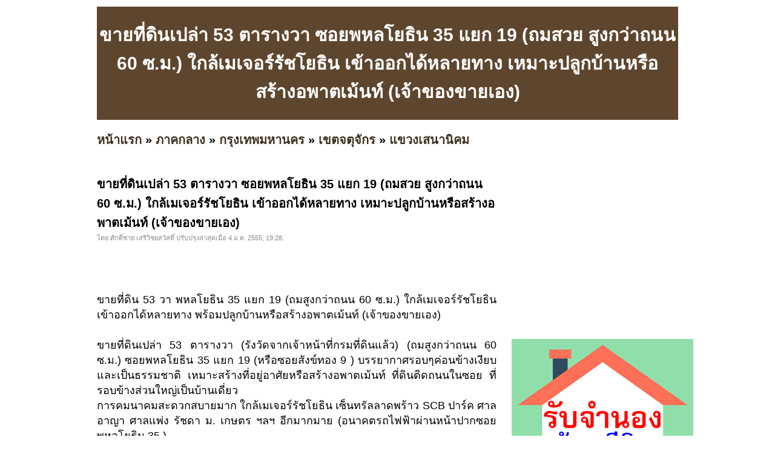

--- FILE ---
content_type: text/html; charset=UTF-8
request_url: https://www.chanood.com/ad-509bad019ce62e0c5a00078a.html
body_size: 3531
content:
<!DOCTYPE HTML PUBLIC "-//W3C//DTD XHTML 1.0 Transitional//EN" "http://www.w3.org/TR/xhtml1/DTD/xhtml1-transitional.dtd">
<html dir="ltr" xmlns="http://www.w3.org/1999/xhtml" lang="en-US"><head profile="http://gmpg.org/xfn/11">
<meta http-equiv="Content-Type" content="text/html; charset=UTF-8">
<title>ขายที่ดินเปล่า 53 ตารางวา ซอยพหลโยธิน 35 แยก 19 (ถมสวย สูงกว่าถนน 60 ซ.ม.) ใกล้เมเจอร์รัชโยธิน เข้าออกได้หลายทาง เหมาะปลูกบ้านหรือสร้างอพาตเม้นท์ (เจ้าของขายเอง) | ฉโนด.คอม</title>
<meta name="description" content="ขายที่ดิน 53 วา พหลโยธิน 35 แยก 19 (ถมสูงกว่าถนน 60 ซ ม ) ใกล้เมเจอร์รัชโยธิน เข้าออกได้หลายทาง พร้อมปลูกบ้านหรือสร้างอพาตเม้นท์ (เจ้าของขายเอง) ขายที่ดินเปล่า ">
<link rel="stylesheet" href="style.css" type="text/css" media="screen">
<script async src="https://pagead2.googlesyndication.com/pagead/js/adsbygoogle.js?client=ca-pub-8128764820830120"
     crossorigin="anonymous"></script></head><body>
<div id="page">
<br>
<table width=960 height=100 bgcolor=#5E462E>
<tr><td align=center valign=middle><h1>ขายที่ดินเปล่า 53 ตารางวา ซอยพหลโยธิน 35 แยก 19 (ถมสวย สูงกว่าถนน 60 ซ.ม.) ใกล้เมเจอร์รัชโยธิน เข้าออกได้หลายทาง เหมาะปลูกบ้านหรือสร้างอพาตเม้นท์ (เจ้าของขายเอง)</h1></td></tr>
</table>
<h2><a href="index.php" target=_self title="บ้าน ที่ดิน อสังหาริมทรัพย์">หน้าแรก</a> &raquo; <a href="category-1.html" title="บ้าน ที่ดิน อสังหาริมทรัพย์ ภาคกลาง">ภาคกลาง</a> &raquo; <a href="category-2.html" title="บ้าน ที่ดิน อสังหาริมทรัพย์ กรุงเทพมหานคร">กรุงเทพมหานคร</a> &raquo; <a href="category-82.html" title="บ้าน ที่ดิน อสังหาริมทรัพย์ เขตจตุจักร">เขตจตุจักร</a> &raquo; <a href="category-85.html" title="บ้าน ที่ดิน อสังหาริมทรัพย์ แขวงเสนานิคม">แขวงเสนานิคม</a></h2><div id="wrapper">
	<div id="content">
			<div class="post" id="post-details">
				<h2 class="post-title" title="ขายที่ดินเปล่า 53 ตารางวา ซอยพหลโยธิน 35 แยก 19 (ถมสวย สูงกว่าถนน 60 ซ.ม.) ใกล้เมเจอร์รัชโยธิน เข้าออกได้หลายทาง เหมาะปลูกบ้านหรือสร้างอพาตเม้นท์ (เจ้าของขายเอง)">ขายที่ดินเปล่า 53 ตารางวา ซอยพหลโยธิน 35 แยก 19 (ถมสวย สูงกว่าถนน 60 ซ.ม.) ใกล้เมเจอร์รัชโยธิน เข้าออกได้หลายทาง เหมาะปลูกบ้านหรือสร้างอพาตเม้นท์ (เจ้าของขายเอง)</h2>
				<div class="postmetadata">โดย ศักดิ์ชาย เสรีวิชยสวัสดิ์ ปรับปรุงล่าสุดเมื่อ 4 ม.ค. 2555, 19:28.</div>
				
<div style="float:left;">
<iframe src="https://www.facebook.com/plugins/like.php?app_id=273180056030247&amp;href=http%3A%2F%2Fwww.facebook.com%2Fpages%2FBaan9%2F1410510399163159&amp;send=false&amp;layout=button_count&amp;width=450&amp;show_faces=false&amp;action=like&amp;colorscheme=light&amp;font&amp;height=21" scrolling="no" frameborder="0" style="border:none; overflow:hidden; width:450px; height:21px;" allowTransparency="true"></iframe>
</div><br>
<div class="entry">
<br><br>
ขายที่ดิน 53 วา  พหลโยธิน 35 แยก 19 (ถมสูงกว่าถนน 60 ซ.ม.) ใกล้เมเจอร์รัชโยธิน เข้าออกได้หลายทาง พร้อมปลูกบ้านหรือสร้างอพาตเม้นท์ (เจ้าของขายเอง)<br />
<br />
 ขายที่ดินเปล่า 53 ตารางวา (รังวัดจากเจ้าหน้าที่กรมที่ดินแล้ว) (ถมสูงกว่าถนน 60 ซ.ม.) ซอยพหลโยธิน 35 แยก 19 (หรือซอยสังข์ทอง 9 ) บรรยากาศรอบๆค่อนข้างเงียบและเป็นธรรมชาติ  เหมาะสร้างที่อยู่อาศัยหรือสร้างอพาตเม้นท์ ที่ดินติดถนนในซอย ที่รอบข้างส่วนใหญ่เป็นบ้านเดี่ยว  <br />
การคมนาคมสะดวกสบายมาก ใกล้เมเจอร์รัชโยธิน เซ็นทรัลลาดพร้าว SCB ปาร์ค ศาลอาญา ศาลแพ่ง รัชดา ม. เกษตร ฯลฯ อีกมากมาย (อนาคตรถไฟฟ้าผ่านหน้าปากซอยพหลโยธิน 35 )<br />
การเดินทางสะดวกสบายมาก เข้าออกได้ทั้ง 4 เส้นทาง เช่น ออกทางงามวงศ์วาน (ซอยท่านผู้หญิงพหล), ไปเส้นพหลโยธิน (ซอยพหลโยธิน 35) (โรงเรียนไทยวิจิตรศิลป์), ออกถนนวิภาวดีรังสิต (ซอยวิภาวดีรังสิต 38และซอยวิภาวดีรังสิต 40), ออกเส้นรัชวิภาตรงข้าม SCB ปาร์ค (ซอยรัชดาภิเษก 48) ได้อีก สิ่งอำนวยความสะดวกมากมาย <br />
<br />
ขายราคาถูก 3,200,000 บาท <br />
<br />
สนใจติดต่อศักดิ์ชาย เสรีวิชยสวัสดิ์ 089-9877238</div>				
<br><br><table id=tb_thumb_picture border=0><tr><td class="td_pic"><a href="img/da7/262/da7262788a43dec711b6a051ac183273_0.jpg" title="รูปที่ 1 : ขายที่ดินเปล่า 53 ตารางวา ซอยพหลโยธิน 35 แยก 19 (ถมสวย สูงกว่าถนน 60 ซ.ม.) ใกล้เมเจอร์รัชโยธิน เข้าออกได้หลายทาง เหมาะปลูกบ้านหรือสร้างอพาตเม้นท์ (เจ้าของขายเอง)" target=_blank><img src="image.php?f=img/da7/262/da7262788a43dec711b6a051ac183273_0.jpg&s=550" border=0></a></td><td class="td_sep">&nbsp;</td></tr></table>				
<br><br>		
				<table border=0 width=100% title="ขายที่ดินเปล่า 53 ตารางวา ซอยพหลโยธิน 35 แยก 19 (ถมสวย สูงกว่าถนน 60 ซ.ม.) ใกล้เมเจอร์รัชโยธิน เข้าออกได้หลายทาง เหมาะปลูกบ้านหรือสร้างอพาตเม้นท์ (เจ้าของขายเอง)">			
								<tr><td nowrap><font color=#869300><b>ติดต่อ:&nbsp;</b></font></td><td>ศักดิ์ชาย เสรีวิชยสวัสดิ์</td><td nowrap><font color=#869300><b>อีเมล์:&nbsp;</b></font></td><td><img src="https://chanood.com/email_image.php?id=z5e5e4c4l544q5o5u4u5a3m5j4y5d4h5c4e4r284t5v5" border=0></td></tr>				
				<tr><td nowrap><font color=#869300><b>โทรศัพย์:&nbsp;</b></font></td><td>0899877238</td><td nowrap><font color=#869300><b>จังหวัด:&nbsp;</b></font></td><td>กรุงเทพมหานคร</td></tr>			
				
								
									
				</table>		

<h2><center><br><br><a href="add.php?rid=1&pid=2&aid=82&tid=85">ลงประกาศ</a> | <a href="up.php?id=509bad019ce62e0c5a00078a">เลื่อนประกาศขึ้น</a> | <a href="delete.php?id=509bad019ce62e0c5a00078a">ลบประกาศ</a> | <a href="update.php?id=509bad019ce62e0c5a00078a">แก้ไขประกาศ</a></center><br><br><center><a href="https://www.jumnong.com" target=_blank title="รับจำนอง ขายฝาก บ้าน ที่ดิน ทั่วประเทศ กู้เงินง่าย ได้เงินไว ไม่เช็คแบล็คลิส" style="background:#ffff00; color:#000"><b>[ รับจำนอง ขายฝาก บ้าน ที่ดิน ทั่วประเทศ กู้เงินง่าย ได้เงินไว ไม่เช็คแบล็คลิส ]</b></a></center></h2>				
<br>
		</div>

	</div>

	<div id="sidebar">
		<!-- ผู้สนับสนุน<br> -->
		<iframe src="//www.facebook.com/plugins/likebox.php?href=http%3A%2F%2Fwww.facebook.com%2Fpages%2FBaan9%2F1410510399163159&amp;width=295&amp;height=258&amp;show_faces=true&amp;colorscheme=light&amp;stream=false&amp;border_color&amp;header=false&amp;appId=273180056030247" scrolling="no" frameborder="0" style="border:none; overflow:hidden; width:295px; height:258px;" allowTransparency="true"></iframe>
<div class="clear"></div><br>
<a href="https://www.jumnong.com" target=_blank title="รับจำนอง ขายฝาก บ้าน ที่ดิน ทั่วประเทศ กู้เงินง่าย ได้เงินไว ไม่เช็คแบล็คลิส"><img src="images/banner300.png" title="รับจำนอง ขายฝาก บ้าน ที่ดิน ทั่วประเทศ กู้เงินง่าย ได้เงินไว ไม่เช็คแบล็คลิส"></a>
	<div class="clear"></div><br><div class="clear"></div><br>		<div class="clear"></div><br>
		คำค้น<br>
		<style type="text/css" media="screen">
#tagcloud {
    width: 275;
    background:#FFFFCC;
    color:#0066FF;
    padding: 10px;
    border: 1px solid #FFE7B6;
    text-align:center;
}

#tagcloud a:link, #tagcloud a:visited {
    text-decoration:none;
}

#tagcloud a:hover, #tagcloud a:active {
    text-decoration: underline;
    color: #000;
}

#tagcloud span {
    padding: 6px;
}

.smallest {
    font-size: 12px;
	color:#848484;
}

.small {
    font-size: 14px;
	color:#BB38BB;
}

.medium {
    font-size:16px;
	color:#2E7E90;	
}

.large {
    font-size:18px;
	color:#0000ff;
}

.largest {
    font-size:22px;
	color:#ff0000;
}
</style>
		<div class="clear"></div>
	</div>

<div class="clear"></div>
</div>

<div>
<center></center>
</div>

<div id="footer">
	<p>
		
<a href="https://www.chanood.com" title="บ้าน"><b>บ้าน</b></a> | 
<a href="https://www.chanood.com" title="ที่ดิน"><b>ที่ดิน</b></a> | 
<a href="https://www.chanood.com" title="อสังหาริมทรัพย์"><b>อสังหาริมทรัพย์</b></a>
<br>
<br><center><b>process:</b> 0.015 sec<a href="https://www.chanood.com/archive.html">.</a>  :: <b>memory:</b> 3.40 MB</center><!-- Start of StatCounter Code for Google Sites -->
<script type="text/javascript">
var sc_project=8453392; 
var sc_invisible=1; 
var sc_security="80bf17c9"; 
var scJsHost = (("https:" == document.location.protocol) ?
"https://secure." : "http://www.");
document.write("<sc"+"ript type='text/javascript' src='" +
scJsHost +
"statcounter.com/counter/counter_xhtml.js'></"+"script>");</script>
<noscript><div class="statcounter"><a title="hit counter"
href="http://statcounter.com/free-hit-counter/"
class="statcounter"><img class="statcounter"
src="https://c.statcounter.com/8453392/0/80bf17c9/1/"
alt="hit counter" /></a></div></noscript>
<!-- End of StatCounter Code for Google Sites -->	</p>
</div>

		
</div>
<script defer src="https://static.cloudflareinsights.com/beacon.min.js/vcd15cbe7772f49c399c6a5babf22c1241717689176015" integrity="sha512-ZpsOmlRQV6y907TI0dKBHq9Md29nnaEIPlkf84rnaERnq6zvWvPUqr2ft8M1aS28oN72PdrCzSjY4U6VaAw1EQ==" data-cf-beacon='{"version":"2024.11.0","token":"09e1fcbd9fe14e7d8529b8b63c3f1853","r":1,"server_timing":{"name":{"cfCacheStatus":true,"cfEdge":true,"cfExtPri":true,"cfL4":true,"cfOrigin":true,"cfSpeedBrain":true},"location_startswith":null}}' crossorigin="anonymous"></script>
</body></html>


--- FILE ---
content_type: text/html; charset=utf-8
request_url: https://www.google.com/recaptcha/api2/aframe
body_size: 266
content:
<!DOCTYPE HTML><html><head><meta http-equiv="content-type" content="text/html; charset=UTF-8"></head><body><script nonce="gUrgO4Kz6I4KUn_qf0ukTw">/** Anti-fraud and anti-abuse applications only. See google.com/recaptcha */ try{var clients={'sodar':'https://pagead2.googlesyndication.com/pagead/sodar?'};window.addEventListener("message",function(a){try{if(a.source===window.parent){var b=JSON.parse(a.data);var c=clients[b['id']];if(c){var d=document.createElement('img');d.src=c+b['params']+'&rc='+(localStorage.getItem("rc::a")?sessionStorage.getItem("rc::b"):"");window.document.body.appendChild(d);sessionStorage.setItem("rc::e",parseInt(sessionStorage.getItem("rc::e")||0)+1);localStorage.setItem("rc::h",'1768737777356');}}}catch(b){}});window.parent.postMessage("_grecaptcha_ready", "*");}catch(b){}</script></body></html>

--- FILE ---
content_type: text/css
request_url: https://www.chanood.com/style.css
body_size: 1594
content:
body {
	font-size: 62.5%; /* Resets 1em to 10px */
	font-family: Helvetica, Tahoma, Sans-Serif;
	color:#000;
	}

#sub_category {
	font-size: 1.5em;
}

small {
	font-family: Arial, Helvetica, Sans-Serif;
	font-size: 0.8em;
	}

h1, h2, h3, h4, h5, h6 {
	font-family: Helvetica, Tahoma, Sans-Serif;
	font-weight: bold;
	/*text-transform:capitalize;*/
	/*text-transform:uppercase;*/
	/*text-align:left;*/
}

h1 { font-size: 3em; color:#fff;}
h2 { font-size: 2em; }
h3 { font-size: 1.2em; }
h4 { font-size: 1em; }

pre {
	overflow:auto;
}

strong {	
	color:#666;
}

a {
	color: #402F1E;
	text-decoration: none;
}


a:hover {
	text-decoration:underline;
}


hr {
	display: none;
	}

a img  {
	border: none;
	}


/* Layout */

body {
	margin: 0;
	padding: 0;
}

#page {
	margin: 0 auto;
	padding: 0;
	width: 960px;
	background:#fff;
}

#header {
	margin: 0;
}

#wrapper {
	padding: 5px 0;
}

#content {
	margin:0;
	padding:0;
	width:660px;
	float:left;
}
	
#sidebar {
	width:275px;
	float:right;	
	margin:0;
	padding:20px 0;
}	

#footer {
	clear: both;
}

/* Header */

#headerimage {
	background: #fff200 url("images/header.gif");
	/*height:200px;*/
}

#header h1 a {
	display:block;
	width:960px;
	height:150px;
}
#header h1 a:focus {
	outline: none; 
}

#header h1 a:hover {
	border:0;
}


#header h1 {
	margin:10px 0;
	text-indent:-9999px;
}

#header .description {
	display:none;
}

#hmenu {
	padding: 5px 0;
}

#hmenu ul {
	display:inline;
	margin:0;
	padding:0;
}

	
#hmenu ul li {
	padding:0;
	display:inline;
	margin:0 20px 0 0;
}

#hmenu ul li {
	font-size:1.2em;
	font-weight:bold;
}	

#hmenu ul li#hmenu_rss {
	padding-left:20px;
}	

#header, #hmenu {
}


/* End header */
/* Post */

.post {
	margin: 0 0 70px 0;
	padding:20px 0 40px 0; 
	text-align: justify;
	overflow:hidden;
	clear:both;
	border-bottom:5px dotted #eee;
	}

.post table {
	font-size:1.3em;
	color: #26a;
}

.post h1 {
	margin:0;
	padding:0;
	text-align:left;
}

.post h2 {
	margin:0;
	padding:0;
	text-align:left;
}

.post h3.post-title {
	font-weight:bold;
	font-size:1.8em;
	margin:0;
	padding:0;
	text-align:left;
}	

.post p {
	margin: 10px 0;
}
.post hr {
	display: block;
	}

.postmetadata {
	clear: both;
	font-size:1.1em;
	color:#888;
}

.postmetadata2 {
	clear: both;
	font-size:1.1em;
	color:#888;
	float:right;
}

.clear {
	clear: both;
}

.entry {
	font-size:1.8em;
	line-height:1.4em;
	margin:20px 0;
}

.entry blockquote {
	border:1px dashed #ccc;
	font-size:0.9em;
	padding:5px 20px;
	margin:10px 0;
	background:#f8f8f8;
}

.entry blockquote blockquote {
	font-size:1em;
}

.entry fieldset {
	border:1px dashed #ccc;
}

.entry fieldset legend {
	font-weight:bold;
	text-transform:uppercase;
}

.entry table {
	border-width:0 1px 1px 0;
	border-style:solid;
	border-color:#ccc;
	font-size:0.9em;
}


.entry table tr td {
	padding:5px 10px;
	border-width:1px 0 0 1px;
	border-style:solid;
	border-color:#ccc;

}

.entry table tr th {
	border-width:1px 0 0 1px;
	border-style:solid;
	border-color:#ccc;
	padding:5px 10px;
	background:#f4f4f4;
	color:#666;
	font-weight:bold;
	text-transform:uppercase;
	text-align:center;
}

.entry ol { list-style-type:decimal; }
.entry ol ol {	list-style-type:lower-alpha; }
.entry ol ol ol {	list-style-type:lower-roman; }

p img {
	padding: 0;
	max-width: 100%;
	}

img.centered {
	display: block;
	margin-left: auto;
	margin-right: auto;
	}

/* Sidebar */

#sidebar {
	font: 1.2em 'Lucida Grande', Arial, Sans-Serif;
	}

#sidebar h2 {
	font-family: 'Lucida Grande', Sans-Serif;
	font-size: 1.2em;
	}

#sidebar h2 {
	padding: 0;
}


#sidebar ul, #sidebar ul ol {
	margin: 0;
	padding: 0;
	}

#sidebar ul li {
	margin:0;
	padding:0;
	list-style-type: none;
	list-style-image: none;
	margin-bottom: 20px;
	}


#sidebar ul p, #sidebar ul select {
	margin: 5px 0 8px;
	}

#sidebar ul ul, #sidebar ul ol {
	margin: 5px 0 0 0;
	}

#sidebar ul ul ul, #sidebar ul ol {
	margin: 0 0 0 20px;
	}

#sidebar ul ol li {
	list-style: decimal outside;
	}

#sidebar ul ul li, #sidebar ul ol li {
	margin: 3px 0 0;
	padding: 0;
	}


/* Footer */	

#footer {
	padding:10px;
	text-align:center;
	font-size:1.1em;
	color:#888;
	margin:20px;
}

/* แบ่ง page */

.wp-pagenavi {
	clear: both;
	line-height:200%;
}

.wp-pagenavi a, .wp-pagenavi span {
	text-decoration: none;
	border: 1px solid #BFBFBF;
	padding: 1px 5px;
	margin: 0px;
}

.wp-pagenavi a:hover, .wp-pagenavi span.current {
	border-color: #000;
}

.wp-pagenavi span.current {
	font-weight: bold;
}

a.topic_link {
     font-size: 1.2em;
}
a.image_fade img {opacity:1;filter:alpha(opacity=100);}
a.image_fade:hover img {opacity:0.7;filter:alpha(opacity=70);}
.text_green {color:#699300;}
.text_yellow {color:#9D9D00;}
.tbold {font-weight:bold;}

table#tb_thumb_picture td.td_pic {
    border: 1px solid #DBDBDB;
    height: 180px;
    text-align: center;
    vertical-align: middle;
    width: 180px;
}
table#tb_detail_picture td.td_sep {
    width: 10px;
}

table.mrm_23_data {table-layout:fixed;}
table.mrm_23_data tr.t_header td {
	padding:3px 0;
	background-color:#5E462E;
	border-right:1px solid #FFF;
	font-size:.98em;
	font-weight:bold;
	color:#FFF;
	text-align:center;
}
table.mrm_23_data tr.t_header td.last_td {border-right:none;}

table.mrm_23_data tr.t_data1 td, 
table.mrm_23_data tr.t_data1_a td, 
table.mrm_23_data tr.t_data2 td , 
table.mrm_23_data tr.t_data2_a td,
table.mrm_23_data tr.t_data_a td {border-bottom:1px dotted #D5D5D5;border-top:1px solid #FFF;color:#0057AE;}
table.mrm_23_data tr.t_data_a td {background-color:#D8E8EA;border-top:1px solid #EAF6F9;font-weight:bold;text-align:center;}
table.mrm_23_data tr.t_data1 td, 
table.mrm_23_data tr.t_data1_a td {background-color:#FFF;text-align:center;}
table.mrm_23_data tr.t_data2 td, 
table.mrm_23_data tr.t_data2_a td {background-color:#EAF6F9;text-align:center;}
table.mrm_23_data tr.t_data1_a td, 
table.mrm_23_data tr.t_data2_a td {font-weight:bold; }
table.mrm_23_data tr.t_data1 td.td_message, 
table.mrm_23_data tr.t_data2 td.td_message, 
table.mrm_23_data tr.t_data_a td.td_message, 
table.mrm_23_data tr.t_data1_a td.td_message, 
table.mrm_23_data tr.t_data2_a td.td_message {text-align:left;padding:4px;}

table.mrm_23_data td.td_header_line {border-bottom:1px solid #5E462E;}
table.mrm_23_data td.td_not_found {padding:5px 0;text-align:center;font-style:italic;color:#999;}
table.mrm_23_data div.topic_box {/**/}
table.mrm_23_data div.tags_box {margin-top:4px;font-size:12px;color:#666;}
table.mrm_23_data div.tags_box a {margin-top:4px;font-size:12px;color:#666;}
div.B2B3_tb_footer {background-color:#5E462E;height:4px;padding:0;}
div.B2B3_sep {padding:12px 0;}
div#B3_pagging {padding:4px 0;margin-top:7px;}
